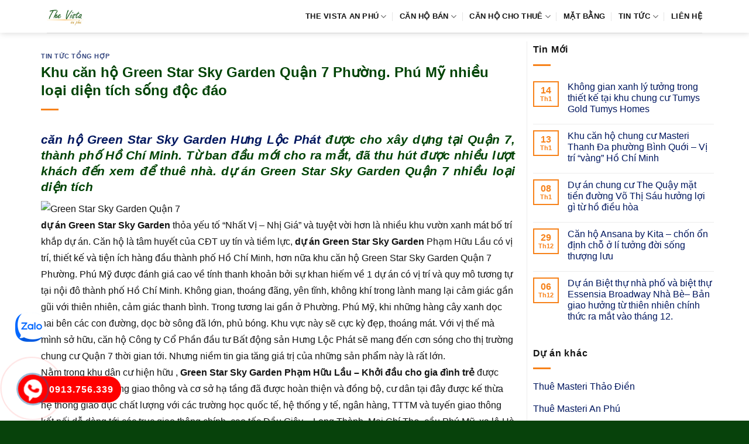

--- FILE ---
content_type: text/html; charset=UTF-8
request_url: https://canhothevista.org/khu-can-ho-green-star-sky-garden-quan-7-phuong-phu-my-nhieu-loai-dien-tich-song-doc-dao/
body_size: 14284
content:
<!DOCTYPE html><html lang="vi" prefix="og: https://ogp.me/ns#" class="loading-site no-js"><head><script data-no-optimize="1">var litespeed_docref=sessionStorage.getItem("litespeed_docref");litespeed_docref&&(Object.defineProperty(document,"referrer",{get:function(){return litespeed_docref}}),sessionStorage.removeItem("litespeed_docref"));</script> <meta charset="UTF-8" /><link rel="profile" href="http://gmpg.org/xfn/11" /><link rel="pingback" href="https://canhothevista.org/xmlrpc.php" /><meta name="viewport" content="width=device-width, initial-scale=1" /><title>Khu căn hộ Green Star Sky Garden Quận 7 Phường. Phú Mỹ nhiều loại diện tích sống độc đáo</title><meta name="description" content="dự án Green Star Sky Garden thỏa yếu tố &quot;Nhất Vị - Nhị Giá&quot; và tuyệt vời hơn là nhiều khu vườn xanh mát bố trí khắp dự án. Căn hộ là tâm huyết của CĐT uy tín"/><meta name="robots" content="follow, index, max-snippet:-1, max-video-preview:-1, max-image-preview:large"/><link rel="canonical" href="https://canhothevista.org/khu-can-ho-green-star-sky-garden-quan-7-phuong-phu-my-nhieu-loai-dien-tich-song-doc-dao/" /><meta property="og:locale" content="vi_VN" /><meta property="og:type" content="article" /><meta property="og:title" content="Khu căn hộ Green Star Sky Garden Quận 7 Phường. Phú Mỹ nhiều loại diện tích sống độc đáo" /><meta property="og:description" content="dự án Green Star Sky Garden thỏa yếu tố &quot;Nhất Vị - Nhị Giá&quot; và tuyệt vời hơn là nhiều khu vườn xanh mát bố trí khắp dự án. Căn hộ là tâm huyết của CĐT uy tín" /><meta property="og:url" content="https://canhothevista.org/khu-can-ho-green-star-sky-garden-quan-7-phuong-phu-my-nhieu-loai-dien-tich-song-doc-dao/" /><meta property="og:site_name" content="The Vista An Phú" /><meta property="article:section" content="Tin tức tổng hợp" /><meta property="og:updated_time" content="2018-03-27T18:40:30+07:00" /><meta property="article:published_time" content="2018-03-27T00:00:00+07:00" /><meta property="article:modified_time" content="2018-03-27T18:40:30+07:00" /><meta name="twitter:card" content="summary_large_image" /><meta name="twitter:title" content="Khu căn hộ Green Star Sky Garden Quận 7 Phường. Phú Mỹ nhiều loại diện tích sống độc đáo" /><meta name="twitter:description" content="dự án Green Star Sky Garden thỏa yếu tố &quot;Nhất Vị - Nhị Giá&quot; và tuyệt vời hơn là nhiều khu vườn xanh mát bố trí khắp dự án. Căn hộ là tâm huyết của CĐT uy tín" /><meta name="twitter:site" content="@admin" /><meta name="twitter:creator" content="@admin" /><meta name="twitter:label1" content="Được viết bởi" /><meta name="twitter:data1" content="admin" /><meta name="twitter:label2" content="Thời gian để đọc" /><meta name="twitter:data2" content="4 phút" /> <script type="application/ld+json" class="rank-math-schema-pro">{"@context":"https://schema.org","@graph":[{"@type":["Person","Organization"],"@id":"https://canhothevista.org/#person","name":"The Vista An Ph\u00fa","sameAs":["https://twitter.com/admin"],"logo":{"@type":"ImageObject","@id":"https://canhothevista.org/#logo","url":"https://canhothevista.org/wp-content/uploads/2022/12/logo-the-vista-an-phu.png","contentUrl":"https://canhothevista.org/wp-content/uploads/2022/12/logo-the-vista-an-phu.png","caption":"The Vista An Ph\u00fa","inLanguage":"vi","width":"202","height":"172"},"image":{"@type":"ImageObject","@id":"https://canhothevista.org/#logo","url":"https://canhothevista.org/wp-content/uploads/2022/12/logo-the-vista-an-phu.png","contentUrl":"https://canhothevista.org/wp-content/uploads/2022/12/logo-the-vista-an-phu.png","caption":"The Vista An Ph\u00fa","inLanguage":"vi","width":"202","height":"172"}},{"@type":"WebSite","@id":"https://canhothevista.org/#website","url":"https://canhothevista.org","name":"The Vista An Ph\u00fa","publisher":{"@id":"https://canhothevista.org/#person"},"inLanguage":"vi"},{"@type":"ImageObject","@id":"http://vietcomland.com/wp-content/uploads/2018/03/du-an-can-ho-Sky-Garden-Green-Star.jpg","url":"http://vietcomland.com/wp-content/uploads/2018/03/du-an-can-ho-Sky-Garden-Green-Star.jpg","width":"200","height":"200","inLanguage":"vi"},{"@type":"BreadcrumbList","@id":"https://canhothevista.org/khu-can-ho-green-star-sky-garden-quan-7-phuong-phu-my-nhieu-loai-dien-tich-song-doc-dao/#breadcrumb","itemListElement":[{"@type":"ListItem","position":"1","item":{"@id":"https://canhothevista.org","name":"The Vista"}},{"@type":"ListItem","position":"2","item":{"@id":"https://canhothevista.org/tin-tuc-tong-hop/","name":"Tin t\u1ee9c t\u1ed5ng h\u1ee3p"}},{"@type":"ListItem","position":"3","item":{"@id":"https://canhothevista.org/khu-can-ho-green-star-sky-garden-quan-7-phuong-phu-my-nhieu-loai-dien-tich-song-doc-dao/","name":"Khu c\u0103n h\u1ed9  Green Star Sky Garden Qu\u1eadn 7 Ph\u01b0\u1eddng. Ph\u00fa M\u1ef9 nhi\u1ec1u lo\u1ea1i di\u1ec7n t\u00edch s\u1ed1ng \u0111\u1ed9c \u0111\u00e1o"}}]},{"@type":"WebPage","@id":"https://canhothevista.org/khu-can-ho-green-star-sky-garden-quan-7-phuong-phu-my-nhieu-loai-dien-tich-song-doc-dao/#webpage","url":"https://canhothevista.org/khu-can-ho-green-star-sky-garden-quan-7-phuong-phu-my-nhieu-loai-dien-tich-song-doc-dao/","name":"Khu c\u0103n h\u1ed9 Green Star Sky Garden Qu\u1eadn 7 Ph\u01b0\u1eddng. Ph\u00fa M\u1ef9 nhi\u1ec1u lo\u1ea1i di\u1ec7n t\u00edch s\u1ed1ng \u0111\u1ed9c \u0111\u00e1o","datePublished":"2018-03-27T00:00:00+07:00","dateModified":"2018-03-27T18:40:30+07:00","isPartOf":{"@id":"https://canhothevista.org/#website"},"primaryImageOfPage":{"@id":"http://vietcomland.com/wp-content/uploads/2018/03/du-an-can-ho-Sky-Garden-Green-Star.jpg"},"inLanguage":"vi","breadcrumb":{"@id":"https://canhothevista.org/khu-can-ho-green-star-sky-garden-quan-7-phuong-phu-my-nhieu-loai-dien-tich-song-doc-dao/#breadcrumb"}},{"@type":"Person","@id":"https://canhothevista.org/author/admin/","name":"admin","url":"https://canhothevista.org/author/admin/","image":{"@type":"ImageObject","@id":"https://canhothevista.org/wp-content/litespeed/avatar/cbb30ea63426da7c50056780cdcf6ca3.jpg?ver=1768714115","url":"https://canhothevista.org/wp-content/litespeed/avatar/cbb30ea63426da7c50056780cdcf6ca3.jpg?ver=1768714115","caption":"admin","inLanguage":"vi"}},{"@type":"BlogPosting","headline":"Khu c\u0103n h\u1ed9 Green Star Sky Garden Qu\u1eadn 7 Ph\u01b0\u1eddng. Ph\u00fa M\u1ef9 nhi\u1ec1u lo\u1ea1i di\u1ec7n t\u00edch s\u1ed1ng \u0111\u1ed9c \u0111\u00e1o","datePublished":"2018-03-27T00:00:00+07:00","dateModified":"2018-03-27T18:40:30+07:00","articleSection":"Tin t\u1ee9c t\u1ed5ng h\u1ee3p","author":{"@id":"https://canhothevista.org/author/admin/","name":"admin"},"publisher":{"@id":"https://canhothevista.org/#person"},"description":"d\u1ef1 \u00e1n Green Star Sky Garden th\u1ecfa y\u1ebfu t\u1ed1 &quot;Nh\u1ea5t V\u1ecb - Nh\u1ecb Gi\u00e1&quot; v\u00e0 tuy\u1ec7t v\u1eddi h\u01a1n l\u00e0 nhi\u1ec1u khu v\u01b0\u1eddn xanh m\u00e1t b\u1ed1 tr\u00ed kh\u1eafp d\u1ef1 \u00e1n. C\u0103n h\u1ed9 l\u00e0 t\u00e2m huy\u1ebft c\u1ee7a C\u0110T uy t\u00edn","name":"Khu c\u0103n h\u1ed9 Green Star Sky Garden Qu\u1eadn 7 Ph\u01b0\u1eddng. Ph\u00fa M\u1ef9 nhi\u1ec1u lo\u1ea1i di\u1ec7n t\u00edch s\u1ed1ng \u0111\u1ed9c \u0111\u00e1o","@id":"https://canhothevista.org/khu-can-ho-green-star-sky-garden-quan-7-phuong-phu-my-nhieu-loai-dien-tich-song-doc-dao/#richSnippet","isPartOf":{"@id":"https://canhothevista.org/khu-can-ho-green-star-sky-garden-quan-7-phuong-phu-my-nhieu-loai-dien-tich-song-doc-dao/#webpage"},"image":{"@id":"http://vietcomland.com/wp-content/uploads/2018/03/du-an-can-ho-Sky-Garden-Green-Star.jpg"},"inLanguage":"vi","mainEntityOfPage":{"@id":"https://canhothevista.org/khu-can-ho-green-star-sky-garden-quan-7-phuong-phu-my-nhieu-loai-dien-tich-song-doc-dao/#webpage"}}]}</script> <link rel='dns-prefetch' href='//fonts.googleapis.com' /><link href='https://fonts.gstatic.com' crossorigin rel='preconnect' /><link rel='prefetch' href='https://canhothevista.org/wp-content/themes/flatsome/assets/js/flatsome.js?ver=e1ad26bd5672989785e1' /><link rel='prefetch' href='https://canhothevista.org/wp-content/themes/flatsome/assets/js/chunk.slider.js?ver=3.19.9' /><link rel='prefetch' href='https://canhothevista.org/wp-content/themes/flatsome/assets/js/chunk.popups.js?ver=3.19.9' /><link rel='prefetch' href='https://canhothevista.org/wp-content/themes/flatsome/assets/js/chunk.tooltips.js?ver=3.19.9' /><link rel="alternate" type="application/rss+xml" title="Dòng thông tin The Vista An Phú &raquo;" href="https://canhothevista.org/feed/" /><link rel="alternate" type="application/rss+xml" title="The Vista An Phú &raquo; Dòng bình luận" href="https://canhothevista.org/comments/feed/" /><link data-optimized="2" rel="stylesheet" href="https://canhothevista.org/wp-content/litespeed/css/a43dac689149ec5f55372ed5dfbaa396.css?ver=aa833" /> <script type="litespeed/javascript" data-src="https://canhothevista.org/wp-includes/js/jquery/jquery.min.js" id="jquery-core-js"></script> <link rel="https://api.w.org/" href="https://canhothevista.org/wp-json/" /><link rel="alternate" title="JSON" type="application/json" href="https://canhothevista.org/wp-json/wp/v2/posts/2176" /><link rel="EditURI" type="application/rsd+xml" title="RSD" href="https://canhothevista.org/xmlrpc.php?rsd" /><meta name="generator" content="WordPress 6.8.3" /><link rel='shortlink' href='https://canhothevista.org/?p=2176' /><link rel="alternate" title="oNhúng (JSON)" type="application/json+oembed" href="https://canhothevista.org/wp-json/oembed/1.0/embed?url=https%3A%2F%2Fcanhothevista.org%2Fkhu-can-ho-green-star-sky-garden-quan-7-phuong-phu-my-nhieu-loai-dien-tich-song-doc-dao%2F" /><link rel="alternate" title="oNhúng (XML)" type="text/xml+oembed" href="https://canhothevista.org/wp-json/oembed/1.0/embed?url=https%3A%2F%2Fcanhothevista.org%2Fkhu-can-ho-green-star-sky-garden-quan-7-phuong-phu-my-nhieu-loai-dien-tich-song-doc-dao%2F&#038;format=xml" /><link rel="icon" href="https://canhothevista.org/wp-content/uploads/2022/12/cropped-The-Vista-1aa-150x150.png" sizes="32x32" /><link rel="icon" href="https://canhothevista.org/wp-content/uploads/2022/12/cropped-The-Vista-1aa-300x300.png" sizes="192x192" /><link rel="apple-touch-icon" href="https://canhothevista.org/wp-content/uploads/2022/12/cropped-The-Vista-1aa-300x300.png" /><meta name="msapplication-TileImage" content="https://canhothevista.org/wp-content/uploads/2022/12/cropped-The-Vista-1aa-300x300.png" /></head><body class="wp-singular post-template-default single single-post postid-2176 single-format-standard wp-theme-flatsome wp-child-theme-flatsome-child header-shadow lightbox nav-dropdown-has-arrow nav-dropdown-has-shadow nav-dropdown-has-border parallax-mobile"><a class="skip-link screen-reader-text" href="#main">Bỏ qua nội dung</a><div id="wrapper"><header id="header" class="header has-sticky sticky-jump"><div class="header-wrapper"><div id="masthead" class="header-main "><div class="header-inner flex-row container logo-left medium-logo-center" role="navigation"><div id="logo" class="flex-col logo"><a href="https://canhothevista.org/" title="The Vista An Phú - The Vista An Phú, The Vista, Căn hộ The Vista, Chung cư The Vista" rel="home">
<img data-lazyloaded="1" src="[data-uri]" width="202" height="172" data-src="https://canhothevista.org/wp-content/uploads/2022/12/logo-the-vista-an-phu.png" class="header_logo header-logo" alt="The Vista An Phú"/><img data-lazyloaded="1" src="[data-uri]" width="202" height="172" data-src="https://canhothevista.org/wp-content/uploads/2022/12/logo-the-vista-an-phu.png" class="header-logo-dark" alt="The Vista An Phú"/></a></div><div class="flex-col show-for-medium flex-left"><ul class="mobile-nav nav nav-left "><li class="nav-icon has-icon"><div class="header-button">		<a href="#" data-open="#main-menu" data-pos="left" data-bg="main-menu-overlay" data-color="" class="icon primary button round is-small" aria-label="Menu" aria-controls="main-menu" aria-expanded="false"><i class="icon-menu" ></i>
</a></div></li></ul></div><div class="flex-col hide-for-medium flex-left
flex-grow"><ul class="header-nav header-nav-main nav nav-left  nav-divided nav-uppercase" ></ul></div><div class="flex-col hide-for-medium flex-right"><ul class="header-nav header-nav-main nav nav-right  nav-divided nav-uppercase"><li id="menu-item-8252" class="menu-item menu-item-type-post_type menu-item-object-page menu-item-home menu-item-has-children menu-item-8252 menu-item-design-default has-dropdown"><a href="https://canhothevista.org/" class="nav-top-link" aria-expanded="false" aria-haspopup="menu">The Vista An Phú<i class="icon-angle-down" ></i></a><ul class="sub-menu nav-dropdown nav-dropdown-simple"><li id="menu-item-228" class="menu-item menu-item-type-post_type menu-item-object-page menu-item-228"><a rel="nofollow" href="https://canhothevista.org/vi-tri-du-an-can-ho-cao-cap-the-vista-an-phu-quan-2/">Vị trí</a></li><li id="menu-item-8264" class="menu-item menu-item-type-post_type menu-item-object-page menu-item-8264"><a rel="nofollow" href="https://canhothevista.org/tien-ich-du-an-can-ho-cao-cap-the-vista-an-phu/">Tiện ích</a></li><li id="menu-item-227" class="menu-item menu-item-type-post_type menu-item-object-page menu-item-227"><a rel="nofollow" href="https://canhothevista.org/thiet-ke-can-ho-du-an-the-vista-an-phu-quan-2/">Thiết kế</a></li></ul></li><li id="menu-item-10546" class="menu-item menu-item-type-taxonomy menu-item-object-category_property menu-item-has-children menu-item-10546 menu-item-design-default has-dropdown"><a href="https://canhothevista.org/ban-can-ho-the-vista-an-phu/" class="nav-top-link" aria-expanded="false" aria-haspopup="menu">Căn hộ Bán<i class="icon-angle-down" ></i></a><ul class="sub-menu nav-dropdown nav-dropdown-simple"><li id="menu-item-10548" class="menu-item menu-item-type-taxonomy menu-item-object-category_property menu-item-10548"><a href="https://canhothevista.org/ban-can-ho-the-vista-2-phong-ngu/">Bán 2 phòng ngủ</a></li><li id="menu-item-10549" class="menu-item menu-item-type-taxonomy menu-item-object-category_property menu-item-10549"><a href="https://canhothevista.org/ban-can-ho-the-vista-3-phong-ngu/">Bán 3 phòng ngủ</a></li><li id="menu-item-10550" class="menu-item menu-item-type-taxonomy menu-item-object-category_property menu-item-10550"><a href="https://canhothevista.org/ban-can-ho-the-vista-4-phong-ngu/">Bán 4 phòng ngủ</a></li><li id="menu-item-10547" class="menu-item menu-item-type-taxonomy menu-item-object-category_property menu-item-10547"><a href="https://canhothevista.org/ban-can-ho-penthouse-the-vista/">Bán Penthouse</a></li></ul></li><li id="menu-item-10551" class="menu-item menu-item-type-taxonomy menu-item-object-category_property menu-item-has-children menu-item-10551 menu-item-design-default has-dropdown"><a href="https://canhothevista.org/cho-thue-can-ho-the-vista-an-phu/" class="nav-top-link" aria-expanded="false" aria-haspopup="menu">Căn  hộ cho thuê<i class="icon-angle-down" ></i></a><ul class="sub-menu nav-dropdown nav-dropdown-simple"><li id="menu-item-10553" class="menu-item menu-item-type-taxonomy menu-item-object-category_property menu-item-10553"><a href="https://canhothevista.org/cho-thue-can-ho-the-vista-2-phong-ngu/">Thuê 2 phòng ngủ</a></li><li id="menu-item-10554" class="menu-item menu-item-type-taxonomy menu-item-object-category_property menu-item-10554"><a href="https://canhothevista.org/cho-thue-can-ho-the-vista-3-phong-ngu/">Thuê 3 phòng ngủ</a></li><li id="menu-item-10555" class="menu-item menu-item-type-taxonomy menu-item-object-category_property menu-item-10555"><a href="https://canhothevista.org/cho-thue-can-ho-the-vista-4-phong-ngu/">Thuê 4 phòng ngủ</a></li><li id="menu-item-10552" class="menu-item menu-item-type-taxonomy menu-item-object-category_property menu-item-10552"><a href="https://canhothevista.org/cho-thue-can-ho-penthouse-the-vista/">Thuê Penthouse</a></li></ul></li><li id="menu-item-226" class="menu-item menu-item-type-post_type menu-item-object-page menu-item-226 menu-item-design-default"><a rel="nofollow" href="https://canhothevista.org/mat-bang-can-ho-du-an-the-vista-an-phu-quan-2/" class="nav-top-link">Mặt bằng</a></li><li id="menu-item-693" class="menu-item menu-item-type-taxonomy menu-item-object-category menu-item-has-children menu-item-693 menu-item-design-default has-dropdown"><a rel="nofollow" href="https://canhothevista.org/tin-tuc-the-vista/" class="nav-top-link" aria-expanded="false" aria-haspopup="menu">Tin tức<i class="icon-angle-down" ></i></a><ul class="sub-menu nav-dropdown nav-dropdown-simple"><li id="menu-item-6065" class="menu-item menu-item-type-taxonomy menu-item-object-category current-post-ancestor current-menu-parent current-post-parent menu-item-6065 active"><a rel="nofollow" href="https://canhothevista.org/tin-tuc-tong-hop/">Tin tức tổng hợp</a></li></ul></li><li id="menu-item-235" class="menu-item menu-item-type-post_type menu-item-object-page menu-item-235 menu-item-design-default"><a rel="nofollow" href="https://canhothevista.org/lien-he-mua-va-thue-can-ho-cao-cap-du-an-the-vista-quan-2/" class="nav-top-link">Liên hệ</a></li></ul></div><div class="flex-col show-for-medium flex-right"><ul class="mobile-nav nav nav-right "></ul></div></div><div class="container"><div class="top-divider full-width"></div></div></div><div class="header-bg-container fill"><div class="header-bg-image fill"></div><div class="header-bg-color fill"></div></div></div></header><main id="main" class=""><div id="content" class="blog-wrapper blog-single page-wrapper"><div class="row row-large row-divided "><div class="large-9 col"><article id="post-2176" class="post-2176 post type-post status-publish format-standard hentry category-tin-tuc-tong-hop"><div class="article-inner "><header class="entry-header"><div class="entry-header-text entry-header-text-top text-left"><h6 class="entry-category is-xsmall"><a href="https://canhothevista.org/tin-tuc-tong-hop/" rel="category tag">Tin tức tổng hợp</a></h6><h1 class="entry-title">Khu căn hộ  Green Star Sky Garden Quận 7 Phường. Phú Mỹ nhiều loại diện tích sống độc đáo</h1><div class="entry-divider is-divider small"></div></div></header><div class="entry-content single-page"><h2 style="text-align:justify"><em><a href="http://vietcomland.com/ban-can-ho-sky-garden-green-star-chu-dau-tu-hung-loc-phat/" title="căn hộ Green Star Sky Garden Hưng Lộc Phát" target="_blank" rel="noopener">căn hộ Green Star Sky Garden Hưng Lộc Phát</a> được cho xây dựng tại Quận 7, thành phố Hồ Chí Minh. Từ ban đầu mới cho ra mắt, đã thu hút được nhiều lượt khách đến xem để thuê nhà. dự án  Green Star Sky Garden Quận 7 nhiều loại diện tích</em></h2><p><img data-lazyloaded="1" src="[data-uri]" data-src='http://vietcomland.com/wp-content/uploads/2018/03/du-an-can-ho-Sky-Garden-Green-Star.jpg' alt=' Green Star Sky Garden Quận 7' width='100%'/><br /> <b>dự án Green Star Sky Garden</b>  thỏa yếu tố &#8220;Nhất Vị &#8211; Nhị Giá&#8221; và tuyệt vời hơn là nhiều khu vườn xanh mát bố trí khắp dự án. Căn hộ là tâm huyết của CĐT uy tín và tiềm lực,  <b>dự án Green Star Sky Garden</b>  Phạm Hữu Lầu có vị trí, thiết kế và tiện ích hàng đầu thành phố Hồ Chí Minh, hơn nữa khu căn hộ  Green Star Sky Garden Quận 7 Phường. Phú Mỹ được đánh giá cao về tính thanh khoản bởi sự khan hiếm về 1 dự án có vị trí và quy mô tương tự tại nội đô thành phố Hồ Chí Minh. Không gian, thoáng đãng, yên tĩnh, không khí trong lành mang lại cảm giác gần gũi với thiên nhiên, cảm giác thanh bình. Trong tương lai gần ở Phường. Phú Mỹ, khi những hàng cây xanh dọc hai bên các con đường, dọc bờ sông đã lớn, phủ bóng. Khu vực này sẽ cực kỳ đẹp, thoáng mát. Với vị thế mà mình sở hữu, căn hộ Công ty Cổ Phần đầu tư Bất động sản Hưng Lộc Phát sẽ mang đến cơn sóng cho thị trường chung cư Quận 7 thời gian tới. Nhưng niềm tin gia tăng giá trị của những sản phẩm này là rất lớn.<br />Nằm trong khu dân cư hiện hữu , <b>Green Star Sky Garden Phạm Hữu Lầu – Khởi đầu cho gia đình trẻ</b>  được thừa hưởng hệ thống giao thông và cơ sở hạ tầng đã được hoàn thiện và đồng bộ, cư dân tại đây được kế thừa hệ thống giáo dục chất lượng với các trường học quốc tế, hệ thống y tế, ngân hàng, TTTM và tuyến giao thông kết nối dễ dàng tới các trục giao thông chính, cao tốc Dầu Giây &#8211; Long Thành, Mai Chí Thọ, cầu Phú Mỹ, xa lộ Hà Nội, sân bay Long Thành &#8230;. khu căn hộ  Green Star Sky Garden Quận 7 Phường. Phú Mỹ mang đến nhiều mong đợi cho khách hàng về một dự án dành riêng cho cuộc sống cao cấp, tiện nghi.  Những tiện ích kể trên cũng có thể tìm ở vài dự án khác nhưng không phải dự án nào cũng đạt chuẩn và đầu tư nghiêm túc như tại</p></blockquote><p> Tìm hiểu thêm: <a href="http://vietcomland.com/green-star-sky-garden-pham-huu-lau-khoi-dau-cho-gia-dinh-tre/" title="Green Star Sky Garden Phạm Hữu Lầu – Khởi đầu cho gia đình trẻ" target="_blank" rel="noopener">Green Star Sky Garden Phạm Hữu Lầu – Khởi đầu cho gia đình trẻ</a></p></blockquote><p> . <br /> <b>căn hộ Green Star Sky Garden Hưng Lộc Phát</b>  là một tổ hợp dự án bao gồm Số Block căn hộ: 1 Block hơn 900 căn hộ, căn hộ chung cư và Shophouse, tích hợp cùng chuỗi tiện ích, dịch vụ khép kín hiện đại.  đơn vị thiết kế cảnh quan cho <a href="http://vietcomland.com/ban-can-ho-sky-garden-green-star-chu-dau-tu-hung-loc-phat/" title="dự án Green Star Sky Garden" target="_blank" rel="noopener">dự án Green Star Sky Garden</a> là  , thương hiệu chuyên thiết kế cảnh quan cực kỳ nổi tiếng với những thiết kế mang đậm màu sắc thiên nhiên của mình,   đã từng thực hiền nhiều dự án thiết kế cho nhiều công trình quy mô lớn tại các nước Châu Á, dành được nhiều giải thưởng lớn của các tổ chức uy tín, mang tầm khu vực.  Ngoài ra,khu căn hộ  Green Star Sky Garden Quận 7 Phường. Phú Mỹ chắc chắc sẽ làm cư dân sinh sống nơi đây rất hài lòng về hệ thống an ninh, camera quan sát được bố trí tại tất cả các khu vực, mỗi căn hộ an toàn hơn với mã số, vân tây, thẻ từ và chìa khóa cơ dự phòng.<br /> <b>căn hộ Green Star Sky Garden Hưng Lộc Phát</b>  dành cho giới đầu tư BĐS chuyên nghiệp. Thời gian gần đây, thị trường BĐS TPHCM xuất hiện nhiều dự án nổi bật của nhiều nhà đầu tư lớn tạo sự đa dang cho thị trường.  Nơi được chủ đầu tư chú trọng trong khâu xây dựng phát triển và muốn tạo nên một nơi an cư tuyệt vời, làm nên cuộc sống ưu việt. Chính vì vậy, chủ đầu tư luôn nỗ lực xây dựng không gian thanh bình, yên tĩnh cho cư dân.<br />Hiện chủ đầu tư Công ty Cổ Phần đầu tư Bất động sản Hưng Lộc Phát đã chính thức nhận đặt chỗ vị trí khu căn hộ  Green Star Sky Garden Quận 7 Phường. Phú Mỹ vào ngày  , với mức cọc chỉ 50 triệu căn. Vui lòng tham khảo các thông tin được cập nhật mới nhất ngay sau đây, khách hàng sẽ có thêm những đánh giá toàn diện về công trình.  khu căn hộ  Green Star Sky Garden Quận 7 Phường. Phú Mỹ thực sự là một cơ hội đầu tư trong tương lai.<br />Phòng kinh doanh và hỗ trợ thông tin Điện thoại &#8211; 0905222379</p><blockquote><p> Tìm hiểu thông tin Tại Website Chủ Đầu Tư: <b>http://vietcomland.com/ban-can-ho-sky-garden-green-star-chu-dau-tu-hung-loc-phat/</b></p></blockquote><div class='clearfix'></div><div id="related_posts"><h6>Bài viết liên quan</h6><div class="row"><div class="col medium-4 small-12 large-4"><div class="relatedhover"><div class="relatedthumb"><a href="https://canhothevista.org/dich-vu-thi-cong-noi-that-nha-hang-nhat-toi-uu/" title="Dịch vụ thi công nội thất nhà hàng Nhật tối ưu"></a></div><div class="relatedcontent"><h5><a href="https://canhothevista.org/dich-vu-thi-cong-noi-that-nha-hang-nhat-toi-uu/" title="Dịch vụ thi công nội thất nhà hàng Nhật tối ưu">Dịch vụ thi công nội thất nhà hàng Nhật tối ưu</a></h5></div></div></div><div class="col medium-4 small-12 large-4"><div class="relatedhover"><div class="relatedthumb"><a href="https://canhothevista.org/can-ho-hang-sang-cho-thue-golden-mansion-tran-ngap-anh-nang-goc-view-rong/" title="Căn hộ hạng sang cho thuê Golden Mansion tràn ngập ánh nắng góc view rộng"></a></div><div class="relatedcontent"><h5><a href="https://canhothevista.org/can-ho-hang-sang-cho-thue-golden-mansion-tran-ngap-anh-nang-goc-view-rong/" title="Căn hộ hạng sang cho thuê Golden Mansion tràn ngập ánh nắng góc view rộng">Căn hộ hạng sang cho thuê Golden Mansion tràn ngập ánh nắng góc view rộng</a></h5></div></div></div><div class="col medium-4 small-12 large-4"><div class="relatedhover"><div class="relatedthumb"><a href="https://canhothevista.org/mau-gach-bong-co-dien-viettiles-nao-pho-bien-hien-nay-dep-mat/" title="Mẫu gạch bông cổ điển Viettiles nào phổ biến hiện nay đẹp mắt"></a></div><div class="relatedcontent"><h5><a href="https://canhothevista.org/mau-gach-bong-co-dien-viettiles-nao-pho-bien-hien-nay-dep-mat/" title="Mẫu gạch bông cổ điển Viettiles nào phổ biến hiện nay đẹp mắt">Mẫu gạch bông cổ điển Viettiles nào phổ biến hiện nay đẹp mắt</a></h5></div></div></div><div class="col medium-4 small-12 large-4"><div class="relatedhover"><div class="relatedthumb"><a href="https://canhothevista.org/tim-hieu-cau-tao-gach-the-trang-tri-uy-tin/" title="Tìm hiểu cấu tạo gạch thẻ trang trí uy tín"></a></div><div class="relatedcontent"><h5><a href="https://canhothevista.org/tim-hieu-cau-tao-gach-the-trang-tri-uy-tin/" title="Tìm hiểu cấu tạo gạch thẻ trang trí uy tín">Tìm hiểu cấu tạo gạch thẻ trang trí uy tín</a></h5></div></div></div><div class="col medium-4 small-12 large-4"><div class="relatedhover"><div class="relatedthumb"><a href="https://canhothevista.org/khu-chung-cu-oyster-ganh-hao-so-huu-nhieu-uu-diem/" title="Khu chung cư Oyster Gành Hào Sở hữu nhiều ưu điểm"></a></div><div class="relatedcontent"><h5><a href="https://canhothevista.org/khu-chung-cu-oyster-ganh-hao-so-huu-nhieu-uu-diem/" title="Khu chung cư Oyster Gành Hào Sở hữu nhiều ưu điểm">Khu chung cư Oyster Gành Hào Sở hữu nhiều ưu điểm</a></h5></div></div></div><div class="col medium-4 small-12 large-4"><div class="relatedhover"><div class="relatedthumb"><a href="https://canhothevista.org/trai-nghiem-thiet-ke-dat-chuan-quoc-te-tai-khu-can-ho-chung-cu-vista-verde/" title="Trải nghiệm thiết kế đạt chuẩn quốc tế tại Khu căn hộ chung cư Vista Verde"></a></div><div class="relatedcontent"><h5><a href="https://canhothevista.org/trai-nghiem-thiet-ke-dat-chuan-quoc-te-tai-khu-can-ho-chung-cu-vista-verde/" title="Trải nghiệm thiết kế đạt chuẩn quốc tế tại Khu căn hộ chung cư Vista Verde">Trải nghiệm thiết kế đạt chuẩn quốc tế tại Khu căn hộ chung cư Vista Verde</a></h5></div></div></div></div></div><div class="clearfix"></div></div></div></article><div id="comments" class="comments-area"></div></div><div class="post-sidebar large-3 col"><div id="secondary" class="widget-area " role="complementary"><aside id="flatsome_recent_posts-2" class="widget flatsome_recent_posts">		<span class="widget-title "><span>Tin Mới</span></span><div class="is-divider small"></div><ul><li class="recent-blog-posts-li"><div class="flex-row recent-blog-posts align-top pt-half pb-half"><div class="flex-col mr-half"><div class="badge post-date  badge-outline"><div class="badge-inner bg-fill" >
<span class="post-date-day">14</span><br>
<span class="post-date-month is-xsmall">Th1</span></div></div></div><div class="flex-col flex-grow">
<a href="https://canhothevista.org/khong-gian-xanh-ly-tuong-trong-thiet-ke-tai-khu-chung-cu-tumys-gold-tumys-homes/" title="Không gian xanh lý tưởng trong thiết kế tại khu chung cư Tumys Gold Tumys Homes">Không gian xanh lý tưởng trong thiết kế tại khu chung cư Tumys Gold Tumys Homes</a>
<span class="post_comments op-7 block is-xsmall"><span>Chức năng bình luận bị tắt<span class="screen-reader-text"> ở Không gian xanh lý tưởng trong thiết kế tại khu chung cư Tumys Gold Tumys Homes</span></span></span></div></div></li><li class="recent-blog-posts-li"><div class="flex-row recent-blog-posts align-top pt-half pb-half"><div class="flex-col mr-half"><div class="badge post-date  badge-outline"><div class="badge-inner bg-fill" >
<span class="post-date-day">13</span><br>
<span class="post-date-month is-xsmall">Th1</span></div></div></div><div class="flex-col flex-grow">
<a href="https://canhothevista.org/khu-can-ho-chung-cu-masteri-thanh-da-phuong-binh-quoi-vi-tri-vang-ho-chi-minh/" title="Khu căn hộ chung cư  Masteri Thanh Đa phường Bình Quới – Vị trí “vàng” Hồ Chí Minh">Khu căn hộ chung cư  Masteri Thanh Đa phường Bình Quới – Vị trí “vàng” Hồ Chí Minh</a>
<span class="post_comments op-7 block is-xsmall"><span>Chức năng bình luận bị tắt<span class="screen-reader-text"> ở Khu căn hộ chung cư  Masteri Thanh Đa phường Bình Quới – Vị trí “vàng” Hồ Chí Minh</span></span></span></div></div></li><li class="recent-blog-posts-li"><div class="flex-row recent-blog-posts align-top pt-half pb-half"><div class="flex-col mr-half"><div class="badge post-date  badge-outline"><div class="badge-inner bg-fill" >
<span class="post-date-day">08</span><br>
<span class="post-date-month is-xsmall">Th1</span></div></div></div><div class="flex-col flex-grow">
<a href="https://canhothevista.org/du-an-chung-cu-the-quay-mat-tien-duong-vo-thi-sau-huong-loi-gi-tu-ho-dieu-hoa/" title="Dự án chung cư The Quậy mặt tiền đường Võ Thị Sáu hưởng lợi gì từ hồ điều hòa">Dự án chung cư The Quậy mặt tiền đường Võ Thị Sáu hưởng lợi gì từ hồ điều hòa</a>
<span class="post_comments op-7 block is-xsmall"><span>Chức năng bình luận bị tắt<span class="screen-reader-text"> ở Dự án chung cư The Quậy mặt tiền đường Võ Thị Sáu hưởng lợi gì từ hồ điều hòa</span></span></span></div></div></li><li class="recent-blog-posts-li"><div class="flex-row recent-blog-posts align-top pt-half pb-half"><div class="flex-col mr-half"><div class="badge post-date  badge-outline"><div class="badge-inner bg-fill" >
<span class="post-date-day">29</span><br>
<span class="post-date-month is-xsmall">Th12</span></div></div></div><div class="flex-col flex-grow">
<a href="https://canhothevista.org/can-ho-ansana-by-kita-chon-on-dinh-cho-o-li-tuong-doi-song-thuong-luu/" title="Căn hộ  Ansana by Kita – chốn ổn định chỗ ở lí tưởng đời sống thượng lưu">Căn hộ  Ansana by Kita – chốn ổn định chỗ ở lí tưởng đời sống thượng lưu</a>
<span class="post_comments op-7 block is-xsmall"><span>Chức năng bình luận bị tắt<span class="screen-reader-text"> ở Căn hộ  Ansana by Kita – chốn ổn định chỗ ở lí tưởng đời sống thượng lưu</span></span></span></div></div></li><li class="recent-blog-posts-li"><div class="flex-row recent-blog-posts align-top pt-half pb-half"><div class="flex-col mr-half"><div class="badge post-date  badge-outline"><div class="badge-inner bg-fill" >
<span class="post-date-day">06</span><br>
<span class="post-date-month is-xsmall">Th12</span></div></div></div><div class="flex-col flex-grow">
<a href="https://canhothevista.org/du-an-biet-thu-nha-pho-va-biet-thu-essensia-broadway-nha-be-ban-giao-huong-tu-thien-nhien-chinh-thuc-ra-mat-vao-thang-12/" title="Dự án Biệt thự nhà phố và biệt thự Essensia Broadway Nhà Bè– Bản giao hưởng từ thiên nhiên chính thức ra mắt vào tháng 12.">Dự án Biệt thự nhà phố và biệt thự Essensia Broadway Nhà Bè– Bản giao hưởng từ thiên nhiên chính thức ra mắt vào tháng 12.</a>
<span class="post_comments op-7 block is-xsmall"><span>Chức năng bình luận bị tắt<span class="screen-reader-text"> ở Dự án Biệt thự nhà phố và biệt thự Essensia Broadway Nhà Bè– Bản giao hưởng từ thiên nhiên chính thức ra mắt vào tháng 12.</span></span></span></div></div></li></ul></aside><aside id="text-8" class="widget widget_text"><span class="widget-title "><span>Dự án khác</span></span><div class="is-divider small"></div><div class="textwidget"><ul><li><a href="https://duanmasterithaodien.com/cho-thue-can-ho-masteri-thao-dien/" target="_blank" rel="noopener">Thuê Masteri Thảo Điền</a></li><li><a href="https://duanmasterianphu.com/cho-thue-can-ho-masteri-an-phu/" target="_blank" rel="noopener">Thuê Masteri An Phú</a></li><li><a href="https://canhothaodienpearl.info/" target="_blank" rel="noopener">thao dien pearl</a> canhothaodienpearl.info</li><li><a href="https://duangatewaythaodien.net/" target="_blank" rel="noopener">gateway thao dien</a> duangatewaythaodien.net</li><li><a href="https://empirecitythuthiem.com/">Empire empirecitythuthiem.com</a></li><li><a href="https://canhotheascent.org/">ascent thao dien</a> canhotheascent.org</li></ul></div></aside></div></div></div></div></main><footer id="footer" class="footer-wrapper"><div class="footer-widgets footer footer-1"><div class="row dark large-columns-2 mb-0"><div id="text-3" class="col pb-0 widget widget_text"><div class="textwidget"><p style="text-align: justify;"><a href="https://canhothevista.org/wp-content/uploads/2022/12/The-Vista-1eg.jpg"><img data-lazyloaded="1" src="[data-uri]" decoding="async" class="alignnone wp-image-9389" data-src="https://canhothevista.org/wp-content/uploads/2022/12/The-Vista-1eg.jpg" alt="" width="230" height="77" /></a></p><p style="text-align: justify;">Địa chỉ: số 628C Xa lộ Hà Nội, p. An Phú, Tp. Thủ Đức (Q. 2), Tp. HCM<br />
[Hotline]: 0906765092<br />
Fax: 02868 868 868<br />
Email: canhothevista@gmail.com<br />
Website: <a href="https://canhothevista.org/">https://canhothevista.org</a></p></div></div><div id="text-2" class="col pb-0 widget widget_text"><span class="widget-title">Đăng ký tư vấn</span><div class="is-divider small"></div><div class="textwidget"><div class="wpcf7 no-js" id="wpcf7-f9091-o1" lang="vi" dir="ltr" data-wpcf7-id="9091"><div class="screen-reader-response"><p role="status" aria-live="polite" aria-atomic="true"></p><ul></ul></div><form action="/khu-can-ho-green-star-sky-garden-quan-7-phuong-phu-my-nhieu-loai-dien-tich-song-doc-dao/#wpcf7-f9091-o1" method="post" class="wpcf7-form init" aria-label="Form liên hệ" novalidate="novalidate" data-status="init"><fieldset class="hidden-fields-container"><input type="hidden" name="_wpcf7" value="9091" /><input type="hidden" name="_wpcf7_version" value="6.1.4" /><input type="hidden" name="_wpcf7_locale" value="vi" /><input type="hidden" name="_wpcf7_unit_tag" value="wpcf7-f9091-o1" /><input type="hidden" name="_wpcf7_container_post" value="0" /><input type="hidden" name="_wpcf7_posted_data_hash" value="" /></fieldset><p><span class="wpcf7-form-control-wrap" data-name="ho-ten"><input size="40" maxlength="400" class="wpcf7-form-control wpcf7-text wpcf7-validates-as-required form-control" aria-required="true" aria-invalid="false" placeholder="Họ và tên" value="" type="text" name="ho-ten" /></span><br />
<span class="wpcf7-form-control-wrap" data-name="dienthoai"><input size="40" maxlength="400" class="wpcf7-form-control wpcf7-tel wpcf7-validates-as-required wpcf7-text wpcf7-validates-as-tel form-control" aria-required="true" aria-invalid="false" placeholder="Số điện thoại" value="" type="tel" name="dienthoai" /></span><br />
<input class="wpcf7-form-control wpcf7-submit has-spinner btn btn-submit" type="submit" value="Đăng ký" /></p><div class="wpcf7-response-output" aria-hidden="true"></div></form></div></div></div></div></div><div class="footer-widgets footer footer-2 dark"><div class="row dark large-columns-1 mb-0"><div id="text-7" class="col pb-0 widget widget_text"><div class="textwidget"><p>Tag: <a title="the vista" href="http://canhothevista.org/">the vista</a>, <a title="the vista" href="http://canhothevista.org/">the vista an phú</a>, <a title="the vista" href="http://canhothevista.org/">căn hộ the vista</a>, <a title="the vista" href="http://canhothevista.org/">chung cư the vista</a>, <a title="the vista" href="http://canhothevista.org/">dự án the vista</a>, <a title="cho thue the vista" href="http://canhothevista.org/cho-thue-can-ho-the-vista/">cho thuê căn hộ the vista</a>, <a title="cho thue can ho the vista" href="http://canhothevista.org/cho-thue-can-ho-the-vista/">cho thuê the vista</a>, <a title="cho thuê căn hộ the vista" href="http://canhothevista.org/cho-thue-can-ho-the-vista/">thuê căn hộ the vista</a>, <a title="cho thuê the vista" href="http://canhothevista.org/cho-thue-can-ho-the-vista/">the vista cho thuê</a>, <a title="the vista cho thue" href="http://canhothevista.org/cho-thue-can-ho-the-vista/">thuê the vista an phú</a></p><p><u>Tham khảo các dự án lân cận</u>:<a href="https://vinhomescentralparktc.com/" target="_blank" rel="noopener">Vinhomes Central Park vinhomescentralparktc</a> ,  <a href="https://daiquangminh.org/" target="_blank" rel="noopener">khu đô thị sala daiquangminh.org</a></p></div></div></div></div><div class="absolute-footer light medium-text-center small-text-center"><div class="container clearfix"><div class="footer-primary pull-left"><div class="copyright-footer">
Copyright 2026 © <strong>Canhothevista.org</strong></div></div></div></div></footer></div><div id="main-menu" class="mobile-sidebar no-scrollbar mfp-hide"><div class="sidebar-menu no-scrollbar "><ul class="nav nav-sidebar nav-vertical nav-uppercase" data-tab="1"><li class="header-search-form search-form html relative has-icon"><div class="header-search-form-wrapper"><div class="searchform-wrapper ux-search-box relative is-normal"><form method="get" class="searchform" action="https://canhothevista.org/" role="search"><div class="flex-row relative"><div class="flex-col flex-grow">
<input type="search" class="search-field mb-0" name="s" value="" id="s" placeholder="Tìm Kiếm" /></div><div class="flex-col">
<button type="submit" class="ux-search-submit submit-button secondary button icon mb-0" aria-label="Gửi">
<i class="icon-search" ></i>				</button></div></div><div class="live-search-results text-left z-top"></div></form></div></div></li><li class="menu-item menu-item-type-post_type menu-item-object-page menu-item-home menu-item-has-children menu-item-8252"><a href="https://canhothevista.org/">The Vista An Phú</a><ul class="sub-menu nav-sidebar-ul children"><li class="menu-item menu-item-type-post_type menu-item-object-page menu-item-228"><a rel="nofollow" href="https://canhothevista.org/vi-tri-du-an-can-ho-cao-cap-the-vista-an-phu-quan-2/">Vị trí</a></li><li class="menu-item menu-item-type-post_type menu-item-object-page menu-item-8264"><a rel="nofollow" href="https://canhothevista.org/tien-ich-du-an-can-ho-cao-cap-the-vista-an-phu/">Tiện ích</a></li><li class="menu-item menu-item-type-post_type menu-item-object-page menu-item-227"><a rel="nofollow" href="https://canhothevista.org/thiet-ke-can-ho-du-an-the-vista-an-phu-quan-2/">Thiết kế</a></li></ul></li><li class="menu-item menu-item-type-taxonomy menu-item-object-category_property menu-item-has-children menu-item-10546"><a href="https://canhothevista.org/ban-can-ho-the-vista-an-phu/">Căn hộ Bán</a><ul class="sub-menu nav-sidebar-ul children"><li class="menu-item menu-item-type-taxonomy menu-item-object-category_property menu-item-10548"><a href="https://canhothevista.org/ban-can-ho-the-vista-2-phong-ngu/">Bán 2 phòng ngủ</a></li><li class="menu-item menu-item-type-taxonomy menu-item-object-category_property menu-item-10549"><a href="https://canhothevista.org/ban-can-ho-the-vista-3-phong-ngu/">Bán 3 phòng ngủ</a></li><li class="menu-item menu-item-type-taxonomy menu-item-object-category_property menu-item-10550"><a href="https://canhothevista.org/ban-can-ho-the-vista-4-phong-ngu/">Bán 4 phòng ngủ</a></li><li class="menu-item menu-item-type-taxonomy menu-item-object-category_property menu-item-10547"><a href="https://canhothevista.org/ban-can-ho-penthouse-the-vista/">Bán Penthouse</a></li></ul></li><li class="menu-item menu-item-type-taxonomy menu-item-object-category_property menu-item-has-children menu-item-10551"><a href="https://canhothevista.org/cho-thue-can-ho-the-vista-an-phu/">Căn  hộ cho thuê</a><ul class="sub-menu nav-sidebar-ul children"><li class="menu-item menu-item-type-taxonomy menu-item-object-category_property menu-item-10553"><a href="https://canhothevista.org/cho-thue-can-ho-the-vista-2-phong-ngu/">Thuê 2 phòng ngủ</a></li><li class="menu-item menu-item-type-taxonomy menu-item-object-category_property menu-item-10554"><a href="https://canhothevista.org/cho-thue-can-ho-the-vista-3-phong-ngu/">Thuê 3 phòng ngủ</a></li><li class="menu-item menu-item-type-taxonomy menu-item-object-category_property menu-item-10555"><a href="https://canhothevista.org/cho-thue-can-ho-the-vista-4-phong-ngu/">Thuê 4 phòng ngủ</a></li><li class="menu-item menu-item-type-taxonomy menu-item-object-category_property menu-item-10552"><a href="https://canhothevista.org/cho-thue-can-ho-penthouse-the-vista/">Thuê Penthouse</a></li></ul></li><li class="menu-item menu-item-type-post_type menu-item-object-page menu-item-226"><a rel="nofollow" href="https://canhothevista.org/mat-bang-can-ho-du-an-the-vista-an-phu-quan-2/">Mặt bằng</a></li><li class="menu-item menu-item-type-taxonomy menu-item-object-category menu-item-has-children menu-item-693"><a rel="nofollow" href="https://canhothevista.org/tin-tuc-the-vista/">Tin tức</a><ul class="sub-menu nav-sidebar-ul children"><li class="menu-item menu-item-type-taxonomy menu-item-object-category current-post-ancestor current-menu-parent current-post-parent menu-item-6065"><a rel="nofollow" href="https://canhothevista.org/tin-tuc-tong-hop/">Tin tức tổng hợp</a></li></ul></li><li class="menu-item menu-item-type-post_type menu-item-object-page menu-item-235"><a rel="nofollow" href="https://canhothevista.org/lien-he-mua-va-thue-can-ho-cao-cap-du-an-the-vista-quan-2/">Liên hệ</a></li></ul></div></div> <script type="speculationrules">{"prefetch":[{"source":"document","where":{"and":[{"href_matches":"\/*"},{"not":{"href_matches":["\/wp-*.php","\/wp-admin\/*","\/wp-content\/uploads\/*","\/wp-content\/*","\/wp-content\/plugins\/*","\/wp-content\/themes\/flatsome-child\/*","\/wp-content\/themes\/flatsome\/*","\/*\\?(.+)"]}},{"not":{"selector_matches":"a[rel~=\"nofollow\"]"}},{"not":{"selector_matches":".no-prefetch, .no-prefetch a"}}]},"eagerness":"conservative"}]}</script> <script type="text/javascript" src="https://canhothevista.org/wp-content/plugins/litespeed-cache/assets/js/instant_click.min.js" id="litespeed-cache-js" defer="defer" data-wp-strategy="defer"></script> <div id="navigation_toolbox"><ul class="chat"><li class="c">
<a rel="nofollow" href="https://zalo.me/0913756339" target="_blank" title="Zalo">
<img data-lazyloaded="1" src="[data-uri]" data-src="https://canhothevista.org/wp-content/themes/flatsome-child/images/icon-zalo.png" width="50px" height="50px" alt="Zalo 0913756339" loading="lazy" decoding="async">
</a></li></ul></div><div class="hotline-phone-ring-wrap"><div class="hotline-phone-ring"><div class="hotline-phone-ring-circle"></div><div class="hotline-phone-ring-circle-fill"></div><div class="hotline-phone-ring-img-circle">
<a rel="nofollow" href="tel:0913756339" class="pps-btn-img" title="Hotline">
<img data-lazyloaded="1" src="[data-uri]" data-src="https://canhothevista.org/wp-content/themes/flatsome-child/images/icon-phone.png" width="33px" height="33px" alt="Hotline 0913756339" loading="lazy" decoding="async">
</a></div></div><div class="hotline-bar">
<a href="tel:0913756339" title="Hotline 0913756339">
<span class="text-hotline">0913.756.339</span>
</a></div></div> <script type="litespeed/javascript" data-src="https://uhchat.net/code.php?f=da9637" ></script> <script data-no-optimize="1">window.lazyLoadOptions=Object.assign({},{threshold:300},window.lazyLoadOptions||{});!function(t,e){"object"==typeof exports&&"undefined"!=typeof module?module.exports=e():"function"==typeof define&&define.amd?define(e):(t="undefined"!=typeof globalThis?globalThis:t||self).LazyLoad=e()}(this,function(){"use strict";function e(){return(e=Object.assign||function(t){for(var e=1;e<arguments.length;e++){var n,a=arguments[e];for(n in a)Object.prototype.hasOwnProperty.call(a,n)&&(t[n]=a[n])}return t}).apply(this,arguments)}function o(t){return e({},at,t)}function l(t,e){return t.getAttribute(gt+e)}function c(t){return l(t,vt)}function s(t,e){return function(t,e,n){e=gt+e;null!==n?t.setAttribute(e,n):t.removeAttribute(e)}(t,vt,e)}function i(t){return s(t,null),0}function r(t){return null===c(t)}function u(t){return c(t)===_t}function d(t,e,n,a){t&&(void 0===a?void 0===n?t(e):t(e,n):t(e,n,a))}function f(t,e){et?t.classList.add(e):t.className+=(t.className?" ":"")+e}function _(t,e){et?t.classList.remove(e):t.className=t.className.replace(new RegExp("(^|\\s+)"+e+"(\\s+|$)")," ").replace(/^\s+/,"").replace(/\s+$/,"")}function g(t){return t.llTempImage}function v(t,e){!e||(e=e._observer)&&e.unobserve(t)}function b(t,e){t&&(t.loadingCount+=e)}function p(t,e){t&&(t.toLoadCount=e)}function n(t){for(var e,n=[],a=0;e=t.children[a];a+=1)"SOURCE"===e.tagName&&n.push(e);return n}function h(t,e){(t=t.parentNode)&&"PICTURE"===t.tagName&&n(t).forEach(e)}function a(t,e){n(t).forEach(e)}function m(t){return!!t[lt]}function E(t){return t[lt]}function I(t){return delete t[lt]}function y(e,t){var n;m(e)||(n={},t.forEach(function(t){n[t]=e.getAttribute(t)}),e[lt]=n)}function L(a,t){var o;m(a)&&(o=E(a),t.forEach(function(t){var e,n;e=a,(t=o[n=t])?e.setAttribute(n,t):e.removeAttribute(n)}))}function k(t,e,n){f(t,e.class_loading),s(t,st),n&&(b(n,1),d(e.callback_loading,t,n))}function A(t,e,n){n&&t.setAttribute(e,n)}function O(t,e){A(t,rt,l(t,e.data_sizes)),A(t,it,l(t,e.data_srcset)),A(t,ot,l(t,e.data_src))}function w(t,e,n){var a=l(t,e.data_bg_multi),o=l(t,e.data_bg_multi_hidpi);(a=nt&&o?o:a)&&(t.style.backgroundImage=a,n=n,f(t=t,(e=e).class_applied),s(t,dt),n&&(e.unobserve_completed&&v(t,e),d(e.callback_applied,t,n)))}function x(t,e){!e||0<e.loadingCount||0<e.toLoadCount||d(t.callback_finish,e)}function M(t,e,n){t.addEventListener(e,n),t.llEvLisnrs[e]=n}function N(t){return!!t.llEvLisnrs}function z(t){if(N(t)){var e,n,a=t.llEvLisnrs;for(e in a){var o=a[e];n=e,o=o,t.removeEventListener(n,o)}delete t.llEvLisnrs}}function C(t,e,n){var a;delete t.llTempImage,b(n,-1),(a=n)&&--a.toLoadCount,_(t,e.class_loading),e.unobserve_completed&&v(t,n)}function R(i,r,c){var l=g(i)||i;N(l)||function(t,e,n){N(t)||(t.llEvLisnrs={});var a="VIDEO"===t.tagName?"loadeddata":"load";M(t,a,e),M(t,"error",n)}(l,function(t){var e,n,a,o;n=r,a=c,o=u(e=i),C(e,n,a),f(e,n.class_loaded),s(e,ut),d(n.callback_loaded,e,a),o||x(n,a),z(l)},function(t){var e,n,a,o;n=r,a=c,o=u(e=i),C(e,n,a),f(e,n.class_error),s(e,ft),d(n.callback_error,e,a),o||x(n,a),z(l)})}function T(t,e,n){var a,o,i,r,c;t.llTempImage=document.createElement("IMG"),R(t,e,n),m(c=t)||(c[lt]={backgroundImage:c.style.backgroundImage}),i=n,r=l(a=t,(o=e).data_bg),c=l(a,o.data_bg_hidpi),(r=nt&&c?c:r)&&(a.style.backgroundImage='url("'.concat(r,'")'),g(a).setAttribute(ot,r),k(a,o,i)),w(t,e,n)}function G(t,e,n){var a;R(t,e,n),a=e,e=n,(t=Et[(n=t).tagName])&&(t(n,a),k(n,a,e))}function D(t,e,n){var a;a=t,(-1<It.indexOf(a.tagName)?G:T)(t,e,n)}function S(t,e,n){var a;t.setAttribute("loading","lazy"),R(t,e,n),a=e,(e=Et[(n=t).tagName])&&e(n,a),s(t,_t)}function V(t){t.removeAttribute(ot),t.removeAttribute(it),t.removeAttribute(rt)}function j(t){h(t,function(t){L(t,mt)}),L(t,mt)}function F(t){var e;(e=yt[t.tagName])?e(t):m(e=t)&&(t=E(e),e.style.backgroundImage=t.backgroundImage)}function P(t,e){var n;F(t),n=e,r(e=t)||u(e)||(_(e,n.class_entered),_(e,n.class_exited),_(e,n.class_applied),_(e,n.class_loading),_(e,n.class_loaded),_(e,n.class_error)),i(t),I(t)}function U(t,e,n,a){var o;n.cancel_on_exit&&(c(t)!==st||"IMG"===t.tagName&&(z(t),h(o=t,function(t){V(t)}),V(o),j(t),_(t,n.class_loading),b(a,-1),i(t),d(n.callback_cancel,t,e,a)))}function $(t,e,n,a){var o,i,r=(i=t,0<=bt.indexOf(c(i)));s(t,"entered"),f(t,n.class_entered),_(t,n.class_exited),o=t,i=a,n.unobserve_entered&&v(o,i),d(n.callback_enter,t,e,a),r||D(t,n,a)}function q(t){return t.use_native&&"loading"in HTMLImageElement.prototype}function H(t,o,i){t.forEach(function(t){return(a=t).isIntersecting||0<a.intersectionRatio?$(t.target,t,o,i):(e=t.target,n=t,a=o,t=i,void(r(e)||(f(e,a.class_exited),U(e,n,a,t),d(a.callback_exit,e,n,t))));var e,n,a})}function B(e,n){var t;tt&&!q(e)&&(n._observer=new IntersectionObserver(function(t){H(t,e,n)},{root:(t=e).container===document?null:t.container,rootMargin:t.thresholds||t.threshold+"px"}))}function J(t){return Array.prototype.slice.call(t)}function K(t){return t.container.querySelectorAll(t.elements_selector)}function Q(t){return c(t)===ft}function W(t,e){return e=t||K(e),J(e).filter(r)}function X(e,t){var n;(n=K(e),J(n).filter(Q)).forEach(function(t){_(t,e.class_error),i(t)}),t.update()}function t(t,e){var n,a,t=o(t);this._settings=t,this.loadingCount=0,B(t,this),n=t,a=this,Y&&window.addEventListener("online",function(){X(n,a)}),this.update(e)}var Y="undefined"!=typeof window,Z=Y&&!("onscroll"in window)||"undefined"!=typeof navigator&&/(gle|ing|ro)bot|crawl|spider/i.test(navigator.userAgent),tt=Y&&"IntersectionObserver"in window,et=Y&&"classList"in document.createElement("p"),nt=Y&&1<window.devicePixelRatio,at={elements_selector:".lazy",container:Z||Y?document:null,threshold:300,thresholds:null,data_src:"src",data_srcset:"srcset",data_sizes:"sizes",data_bg:"bg",data_bg_hidpi:"bg-hidpi",data_bg_multi:"bg-multi",data_bg_multi_hidpi:"bg-multi-hidpi",data_poster:"poster",class_applied:"applied",class_loading:"litespeed-loading",class_loaded:"litespeed-loaded",class_error:"error",class_entered:"entered",class_exited:"exited",unobserve_completed:!0,unobserve_entered:!1,cancel_on_exit:!0,callback_enter:null,callback_exit:null,callback_applied:null,callback_loading:null,callback_loaded:null,callback_error:null,callback_finish:null,callback_cancel:null,use_native:!1},ot="src",it="srcset",rt="sizes",ct="poster",lt="llOriginalAttrs",st="loading",ut="loaded",dt="applied",ft="error",_t="native",gt="data-",vt="ll-status",bt=[st,ut,dt,ft],pt=[ot],ht=[ot,ct],mt=[ot,it,rt],Et={IMG:function(t,e){h(t,function(t){y(t,mt),O(t,e)}),y(t,mt),O(t,e)},IFRAME:function(t,e){y(t,pt),A(t,ot,l(t,e.data_src))},VIDEO:function(t,e){a(t,function(t){y(t,pt),A(t,ot,l(t,e.data_src))}),y(t,ht),A(t,ct,l(t,e.data_poster)),A(t,ot,l(t,e.data_src)),t.load()}},It=["IMG","IFRAME","VIDEO"],yt={IMG:j,IFRAME:function(t){L(t,pt)},VIDEO:function(t){a(t,function(t){L(t,pt)}),L(t,ht),t.load()}},Lt=["IMG","IFRAME","VIDEO"];return t.prototype={update:function(t){var e,n,a,o=this._settings,i=W(t,o);{if(p(this,i.length),!Z&&tt)return q(o)?(e=o,n=this,i.forEach(function(t){-1!==Lt.indexOf(t.tagName)&&S(t,e,n)}),void p(n,0)):(t=this._observer,o=i,t.disconnect(),a=t,void o.forEach(function(t){a.observe(t)}));this.loadAll(i)}},destroy:function(){this._observer&&this._observer.disconnect(),K(this._settings).forEach(function(t){I(t)}),delete this._observer,delete this._settings,delete this.loadingCount,delete this.toLoadCount},loadAll:function(t){var e=this,n=this._settings;W(t,n).forEach(function(t){v(t,e),D(t,n,e)})},restoreAll:function(){var e=this._settings;K(e).forEach(function(t){P(t,e)})}},t.load=function(t,e){e=o(e);D(t,e)},t.resetStatus=function(t){i(t)},t}),function(t,e){"use strict";function n(){e.body.classList.add("litespeed_lazyloaded")}function a(){console.log("[LiteSpeed] Start Lazy Load"),o=new LazyLoad(Object.assign({},t.lazyLoadOptions||{},{elements_selector:"[data-lazyloaded]",callback_finish:n})),i=function(){o.update()},t.MutationObserver&&new MutationObserver(i).observe(e.documentElement,{childList:!0,subtree:!0,attributes:!0})}var o,i;t.addEventListener?t.addEventListener("load",a,!1):t.attachEvent("onload",a)}(window,document);</script><script data-no-optimize="1">window.litespeed_ui_events=window.litespeed_ui_events||["mouseover","click","keydown","wheel","touchmove","touchstart"];var urlCreator=window.URL||window.webkitURL;function litespeed_load_delayed_js_force(){console.log("[LiteSpeed] Start Load JS Delayed"),litespeed_ui_events.forEach(e=>{window.removeEventListener(e,litespeed_load_delayed_js_force,{passive:!0})}),document.querySelectorAll("iframe[data-litespeed-src]").forEach(e=>{e.setAttribute("src",e.getAttribute("data-litespeed-src"))}),"loading"==document.readyState?window.addEventListener("DOMContentLoaded",litespeed_load_delayed_js):litespeed_load_delayed_js()}litespeed_ui_events.forEach(e=>{window.addEventListener(e,litespeed_load_delayed_js_force,{passive:!0})});async function litespeed_load_delayed_js(){let t=[];for(var d in document.querySelectorAll('script[type="litespeed/javascript"]').forEach(e=>{t.push(e)}),t)await new Promise(e=>litespeed_load_one(t[d],e));document.dispatchEvent(new Event("DOMContentLiteSpeedLoaded")),window.dispatchEvent(new Event("DOMContentLiteSpeedLoaded"))}function litespeed_load_one(t,e){console.log("[LiteSpeed] Load ",t);var d=document.createElement("script");d.addEventListener("load",e),d.addEventListener("error",e),t.getAttributeNames().forEach(e=>{"type"!=e&&d.setAttribute("data-src"==e?"src":e,t.getAttribute(e))});let a=!(d.type="text/javascript");!d.src&&t.textContent&&(d.src=litespeed_inline2src(t.textContent),a=!0),t.after(d),t.remove(),a&&e()}function litespeed_inline2src(t){try{var d=urlCreator.createObjectURL(new Blob([t.replace(/^(?:<!--)?(.*?)(?:-->)?$/gm,"$1")],{type:"text/javascript"}))}catch(e){d="data:text/javascript;base64,"+btoa(t.replace(/^(?:<!--)?(.*?)(?:-->)?$/gm,"$1"))}return d}</script><script data-no-optimize="1">var litespeed_vary=document.cookie.replace(/(?:(?:^|.*;\s*)_lscache_vary\s*\=\s*([^;]*).*$)|^.*$/,"");litespeed_vary||fetch("/wp-content/plugins/litespeed-cache/guest.vary.php",{method:"POST",cache:"no-cache",redirect:"follow"}).then(e=>e.json()).then(e=>{console.log(e),e.hasOwnProperty("reload")&&"yes"==e.reload&&(sessionStorage.setItem("litespeed_docref",document.referrer),window.location.reload(!0))});</script><script data-optimized="1" type="litespeed/javascript" data-src="https://canhothevista.org/wp-content/litespeed/js/ce723e09127711aa6361bbc00f5cce32.js?ver=aa833"></script></body></html>
<!-- Page optimized by LiteSpeed Cache @2026-01-21 08:43:07 -->

<!-- Page cached by LiteSpeed Cache 7.7 on 2026-01-21 08:43:07 -->
<!-- Guest Mode -->
<!-- QUIC.cloud UCSS in queue -->